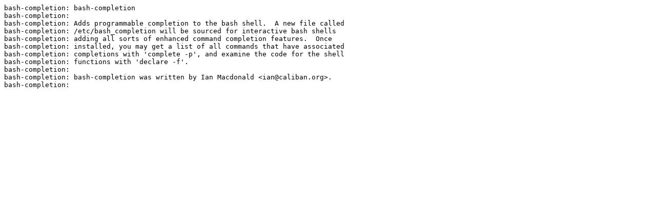

--- FILE ---
content_type: text/plain; charset=utf-8
request_url: https://mirrors.nic.funet.fi/index/SlackWare/slackware-10.0/extra/bash-completion/bash-completion-20040526-noarch-1.txt
body_size: 626
content:
bash-completion: bash-completion
bash-completion:
bash-completion: Adds programmable completion to the bash shell.  A new file called
bash-completion: /etc/bash_completion will be sourced for interactive bash shells
bash-completion: adding all sorts of enhanced command completion features.  Once
bash-completion: installed, you may get a list of all commands that have associated
bash-completion: completions with 'complete -p', and examine the code for the shell
bash-completion: functions with 'declare -f'.
bash-completion:
bash-completion: bash-completion was written by Ian Macdonald <ian@caliban.org>.
bash-completion:
